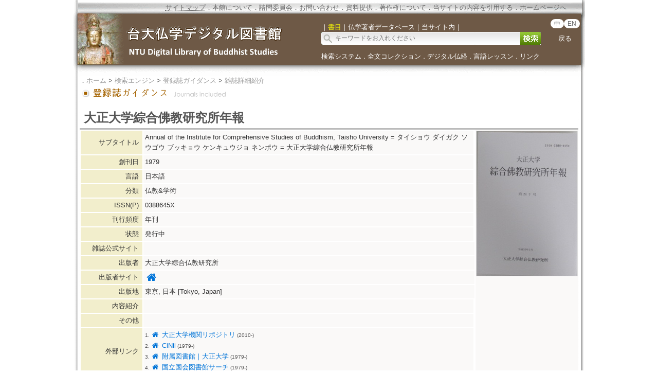

--- FILE ---
content_type: text/html;charset=utf-8
request_url: https://buddhism.lib.ntu.edu.tw/DLMBS/jp/journal/journaldetail.jsp?seq=1805&comefrom=authorinfo
body_size: 12149
content:





<html>
<head>
	<!-- Global site tag (gtag.js) - Google Analytics -->
	<script async src="https://www.googletagmanager.com/gtag/js?id=G-W1HN00TY2L"></script>
	<script src="https://buddhism.lib.ntu.edu.tw/common/gtag.js" type="text/javascript"></script>
	<base href="https://buddhism.lib.ntu.edu.tw/DLMBS/" >
	<meta http-equiv="Content-Type" content="text/html; charset=utf-8">
	<title>台大仏学デジタル図書館 ::: 雑誌詳細紹介</title>
	<link rel="SHORTCUT ICON" href="images/weblogo.ico">
	<link type="text/css" rel="stylesheet" href="lightbox.css">
	<link rel=stylesheet type="text/css" href="style.css"> 
	<link rel=stylesheet type="text/css" href="style_v1.css">
	<script src="jquery-1.11.0.js" type="text/javascript"></script>
	<script src="jquery.cookie.js"></script>
	<script src="jquery-ui.js"></script>
	<script src="javascript.js" type="text/javascript"></script>
	<link rel="stylesheet" href="jquery-ui.css" />
	<link rel=stylesheet type="text/css" href="style_v1.css">
	<link rel=stylesheet type="text/css" href="dropdown-menu.css">
	<script type="text/javascript" src="dropdown-menu.js"></script>
    <link rel="stylesheet" href="./module/bower_components/font-awesome/css/font-awesome.min.css"><!-- Font Awesome -->    
    <script src="common/dexie.js"></script>
    <style>
.badge {
  display: inline-block;
  min-width: 10px;
  padding: 3px 7px;
  font-size: 12px;
  font-weight: bold;
  line-height: 1;
  color: #fff;
  text-align: center;
  white-space: nowrap;
  vertical-align: baseline;
  background-color: #777;
  border-radius: 10px;
}
.badge-primary {
  display: inline-block;
  min-width: 10px;
  padding: 3px 7px;
  font-size: 12px;
  font-weight: bold;
  line-height: 1;
  color: #fff;
  text-align: center;
  white-space: nowrap;
  vertical-align: baseline;
  background-color: #3072AC;
  border-radius: 10px;
  float: right;
  margin-right: 6px;
}
.badge:empty {
  display: none;
}
.btn .badge {
  position: relative;
  top: -1px;
}
.btn-xs .badge {
  top: 0;
  padding: 1px 5px;
}
a.badge:hover,
a.badge:focus {
  color: #fff;
  text-decoration: none;
  cursor: pointer;
}

.btn {
  display: inline-block;
  padding: 6px 12px;
  margin-bottom: 0;
  font-size: 14px;
  font-weight: normal;
  line-height: 1.42857143;
  text-align: center;
  white-space: nowrap;
  vertical-align: middle;
  -ms-touch-action: manipulation;
      touch-action: manipulation;
  cursor: pointer;
  -webkit-user-select: none;
     -moz-user-select: none;
      -ms-user-select: none;
          user-select: none;
  background-image: none;
  border: 1px solid transparent;
  border-radius: 4px;
}
.btn:focus,
.btn:active:focus,
.btn.active:focus,
.btn.focus,
.btn:active.focus,
.btn.active.focus {
  outline: thin dotted;
  outline: 5px auto -webkit-focus-ring-color;
  outline-offset: -2px;
}
.btn:hover,
.btn:focus,
.btn.focus {
  color: #333;
  text-decoration: none;
}
.btn:active,
.btn.active {
  background-image: none;
  outline: 0;
  -webkit-box-shadow: inset 0 3px 5px rgba(0, 0, 0, .125);
          box-shadow: inset 0 3px 5px rgba(0, 0, 0, .125);
}
.btn.disabled,
.btn[disabled],
fieldset[disabled] .btn {
  pointer-events: none;
  cursor: not-allowed;
  filter: alpha(opacity=65);
  -webkit-box-shadow: none;
          box-shadow: none;
  opacity: .65;
}
.btn-default {
  color: #333;
  background-color: #fff;
  border-color: #ccc;
}
.btn-default:hover,
.btn-default:focus,
.btn-default.focus,
.btn-default:active,
.btn-default.active,
.open > .dropdown-toggle.btn-default {
  color: #333;
  background-color: #e6e6e6;
  border-color: #adadad;
}
.btn-default:active,
.btn-default.active,
.open > .dropdown-toggle.btn-default {
  background-image: none;
}
.btn-default.disabled,
.btn-default[disabled],
fieldset[disabled] .btn-default,
.btn-default.disabled:hover,
.btn-default[disabled]:hover,
fieldset[disabled] .btn-default:hover,
.btn-default.disabled:focus,
.btn-default[disabled]:focus,
fieldset[disabled] .btn-default:focus,
.btn-default.disabled.focus,
.btn-default[disabled].focus,
fieldset[disabled] .btn-default.focus,
.btn-default.disabled:active,
.btn-default[disabled]:active,
fieldset[disabled] .btn-default:active,
.btn-default.disabled.active,
.btn-default[disabled].active,
fieldset[disabled] .btn-default.active {
  background-color: #fff;
  border-color: #ccc;
}


.btn-default .badge {
  color: #fff;
  background-color: #333;
}
.btn-primary {
  color: #fff;
  background-color: #337ab7;
  border-color: #2e6da4;
}
.btn-primary:hover,
.btn-primary:focus,
.btn-primary.focus,
.btn-primary:active,
.btn-primary.active,
.open > .dropdown-toggle.btn-primary {
  color: #fff;
  background-color: #286090;
  border-color: #204d74;
}
.btn-primary:active,
.btn-primary.active,
.open > .dropdown-toggle.btn-primary {
  background-image: none;
}
.btn-primary.disabled,
.btn-primary[disabled],
fieldset[disabled] .btn-primary,
.btn-primary.disabled:hover,
.btn-primary[disabled]:hover,
fieldset[disabled] .btn-primary:hover,
.btn-primary.disabled:focus,
.btn-primary[disabled]:focus,
fieldset[disabled] .btn-primary:focus,
.btn-primary.disabled.focus,
.btn-primary[disabled].focus,
fieldset[disabled] .btn-primary.focus,
.btn-primary.disabled:active,
.btn-primary[disabled]:active,
fieldset[disabled] .btn-primary:active,
.btn-primary.disabled.active,
.btn-primary[disabled].active,
fieldset[disabled] .btn-primary.active {
  background-color: #337ab7;
  border-color: #2e6da4;
}
.btn-primary .badge {
  color: #337ab7;
  background-color: #fff;
}
.btn-success {
  color: #fff;
  background-color: #5cb85c;
  border-color: #4cae4c;
}
.btn-success:hover,
.btn-success:focus,
.btn-success.focus,
.btn-success:active,
.btn-success.active,
.open > .dropdown-toggle.btn-success {
  color: #fff;
  background-color: #449d44;
  border-color: #398439;
}
.btn-success:active,
.btn-success.active,
.open > .dropdown-toggle.btn-success {
  background-image: none;
}
.btn-success.disabled,
.btn-success[disabled],
fieldset[disabled] .btn-success,
.btn-success.disabled:hover,
.btn-success[disabled]:hover,
fieldset[disabled] .btn-success:hover,
.btn-success.disabled:focus,
.btn-success[disabled]:focus,
fieldset[disabled] .btn-success:focus,
.btn-success.disabled.focus,
.btn-success[disabled].focus,
fieldset[disabled] .btn-success.focus,
.btn-success.disabled:active,
.btn-success[disabled]:active,
fieldset[disabled] .btn-success:active,
.btn-success.disabled.active,
.btn-success[disabled].active,
fieldset[disabled] .btn-success.active {
  background-color: #5cb85c;
  border-color: #4cae4c;
}
.btn-success .badge {
  color: #5cb85c;
  background-color: #fff;
}
.btn-info {
  color: #fff;
  background-color: #5bc0de;
  border-color: #46b8da;
}
.btn-info:hover,
.btn-info:focus,
.btn-info.focus,
.btn-info:active,
.btn-info.active,
.open > .dropdown-toggle.btn-info {
  color: #fff;
  background-color: #31b0d5;
  border-color: #269abc;
}
.btn-info:active,
.btn-info.active,
.open > .dropdown-toggle.btn-info {
  background-image: none;
}
.btn-info.disabled,
.btn-info[disabled],
fieldset[disabled] .btn-info,
.btn-info.disabled:hover,
.btn-info[disabled]:hover,
fieldset[disabled] .btn-info:hover,
.btn-info.disabled:focus,
.btn-info[disabled]:focus,
fieldset[disabled] .btn-info:focus,
.btn-info.disabled.focus,
.btn-info[disabled].focus,
fieldset[disabled] .btn-info.focus,
.btn-info.disabled:active,
.btn-info[disabled]:active,
fieldset[disabled] .btn-info:active,
.btn-info.disabled.active,
.btn-info[disabled].active,
fieldset[disabled] .btn-info.active {
  background-color: #5bc0de;
  border-color: #46b8da;
}
.btn-info .badge {
  color: #5bc0de;
  background-color: #fff;
}
.btn-warning {
  color: #fff;
  background-color: #f0ad4e;
  border-color: #eea236;
}
.btn-warning:hover,
.btn-warning:focus,
.btn-warning.focus,
.btn-warning:active,
.btn-warning.active,
.open > .dropdown-toggle.btn-warning {
  color: #fff;
  background-color: #ec971f;
  border-color: #d58512;
}
.btn-warning:active,
.btn-warning.active,
.open > .dropdown-toggle.btn-warning {
  background-image: none;
}
.btn-warning.disabled,
.btn-warning[disabled],
fieldset[disabled] .btn-warning,
.btn-warning.disabled:hover,
.btn-warning[disabled]:hover,
fieldset[disabled] .btn-warning:hover,
.btn-warning.disabled:focus,
.btn-warning[disabled]:focus,
fieldset[disabled] .btn-warning:focus,
.btn-warning.disabled.focus,
.btn-warning[disabled].focus,
fieldset[disabled] .btn-warning.focus,
.btn-warning.disabled:active,
.btn-warning[disabled]:active,
fieldset[disabled] .btn-warning:active,
.btn-warning.disabled.active,
.btn-warning[disabled].active,
fieldset[disabled] .btn-warning.active {
  background-color: #f0ad4e;
  border-color: #eea236;
}
.btn-warning .badge {
  color: #f0ad4e;
  background-color: #fff;
}
.btn-danger {
  color: #fff;
  background-color: #d9534f;
  border-color: #d43f3a;
}
.btn-danger:hover,
.btn-danger:focus,
.btn-danger.focus,
.btn-danger:active,
.btn-danger.active,
.open > .dropdown-toggle.btn-danger {
  color: #fff;
  background-color: #c9302c;
  border-color: #ac2925;
}
.btn-danger:active,
.btn-danger.active,
.open > .dropdown-toggle.btn-danger {
  background-image: none;
}
.btn-danger.disabled,
.btn-danger[disabled],
fieldset[disabled] .btn-danger,
.btn-danger.disabled:hover,
.btn-danger[disabled]:hover,
fieldset[disabled] .btn-danger:hover,
.btn-danger.disabled:focus,
.btn-danger[disabled]:focus,
fieldset[disabled] .btn-danger:focus,
.btn-danger.disabled.focus,
.btn-danger[disabled].focus,
fieldset[disabled] .btn-danger.focus,
.btn-danger.disabled:active,
.btn-danger[disabled]:active,
fieldset[disabled] .btn-danger:active,
.btn-danger.disabled.active,
.btn-danger[disabled].active,
fieldset[disabled] .btn-danger.active {
  background-color: #d9534f;
  border-color: #d43f3a;
}
.btn-danger .badge {
  color: #d9534f;
  background-color: #fff;
}
.btn-link {
  font-weight: normal;
  color: #337ab7;
  border-radius: 0;
}
.btn-link,
.btn-link:active,
.btn-link.active,
.btn-link[disabled],
fieldset[disabled] .btn-link {
  background-color: transparent;
  -webkit-box-shadow: none;
          box-shadow: none;
}
.btn-link,
.btn-link:hover,
.btn-link:focus,
.btn-link:active {
  border-color: transparent;
}
.btn-link:hover,
.btn-link:focus {
  color: #23527c;
  text-decoration: underline;
  background-color: transparent;
}
.btn-link[disabled]:hover,
fieldset[disabled] .btn-link:hover,
.btn-link[disabled]:focus,
fieldset[disabled] .btn-link:focus {
  color: #777;
  text-decoration: none;
}

.archivetable { background-color:#FFFFFF;width:99%;margin-left:-18px;}

.archivetable tr td{line-height:18px; padding-top:4px; padding-bottom:4px;}
.archivetable tr td:hover{ cursor:pointer;}
/*

.archivetable tr th{border-bottom:thin solid #CDCDCD}
.archivetable tr td{line-height:20px;border-bottom:thin solid #CDCDCD}
*/
.dataTables_info{font-size:12px;padding-left:8px;}
.pagination li {border-color:#FFFFFF;}


    .loginboxheader{
    background-color: #AA2211;
    padding: 2;
    text-align:center;
    margin:1;
    width:100%;
    height:40px;
    line-height:40px;
    -webkit-border-radius:5px;
    -moz-border-radius:5px;
    }
    .loginbox{
    display: none;
    position: fixed;
    top: 20%;
    left: 35%;
    width: 400px;
    height: 160px;
    padding: 0;
    margin:0;
    border: 1px solid #DEDEDE;
    background-color: white;
    z-index:11;
    line-height:24px;
    -webkit-border-radius:5px;
    -moz-border-radius:5px;
    border-radius:10px;

}

    </style>
    <link rel="stylesheet" href="./module/bower_components/bootstrap/dist/css/bootstrap.min.css"><!-- Bootstrap 3.3.7 -->
    <link rel="stylesheet" href="./module/bower_components/font-awesome/css/font-awesome.min.css"><!-- Font Awesome -->    
    <link rel="stylesheet" href="./module/bower_components/Ionicons/css/ionicons.min.css"><!-- Ionicons -->
    <link rel="stylesheet" href="./module/dist/css/AdminLTE.min.css"><!-- Theme style -->
    <link rel="stylesheet" href="./module/dist/css/skins/_all-skins.min.css">

    <!-- <link rel="stylesheet" type="text/css" href="./common/bootstrap.min.css" /> -->
    
        <link rel="stylesheet" href="common/tree_style.css">
<!--DataTable-->
<link rel="stylesheet" href="/DLMBS/module/bower_components/datatables.net-bs/css/dataTables.bootstrap.min.css">
<script src="/DLMBS/module/bower_components/datatables.net/js/jquery.dataTables.min.js"></script>
<script src="/DLMBS/module/bower_components/datatables.net-bs/js/dataTables.bootstrap.min.js"></script>

    <!-- AdminLTE App -->
<script src="./module/dist/js/adminlte.min.js"></script>
<!-- iCheck -->
<!-- <script src="./module/plugins/iCheck/icheck.min.js"></script> -->
</head>
<style>
.guide-box{display:inline-block;margin:5px 0px 5px 0px;width:auto;background-color:#EFEFEF;padding:6px 3px 6px 3px;-webkit-border-radius:5px;-moz-border-radius:5px;border-radius:5px;border:1px solid #DEDEDE;color:#000000;cursor: default;}
.page-box{display:none;margin:5px 0px 5px 0px;background-color:#EFEFEF;padding:6px 1px 6px 5px;-webkit-border-radius:5px;-moz-border-radius:5px;border-radius:5px;border:1px solid #DEDEDE;color:#000000;cursor: default;}


.input {
	color:#000000;font-size:16px;height:28px;font-family: arial, ,新細明體 , sans-serif, Microsoft JhengHei;
	/*color:#000000;font-size: 16px;height:24px;font-family: arial, ,新細明體 , sans-serif, Microsoft JhengHei;*/
}

  
</style>
<script>
$(function(){

    $('.tree li:has(ul)').addClass('parent_li').find(' > span').attr('title', 'Collapse this branch');
    $('.tree li.parent_li > span').on('click', function (e) {
        var children = $(this).parent('li.parent_li').find(' > ul > li');
        if (children.is(":visible")) {
            children.hide('fast');
            $(this).attr('title', 'Expand this branch').find(' > i').addClass('icon-plus-sign').removeClass('icon-minus-sign');
        } else {
            children.show('fast');
            $(this).attr('title', 'Collapse this branch').find(' > i').addClass('icon-minus-sign').removeClass('icon-plus-sign');
        }
        e.stopPropagation();
    });
});
</script>

<body>

<table align="center" class="MainPanel">
    <tr>
    <td valign="top" colspan="3" class="MainPanelHeaderJP">
<!DOCTYPE html PUBLIC "-//W3C//DTD HTML 4.01 Transitional//EN" "http://www.w3.org/TR/html4/loose.dtd">
<html>
<head>
<base href="https://buddhism.lib.ntu.edu.tw/DLMBS/" >
<meta http-equiv="Content-Type" content="text/html; charset=UTF-8">
</head>
<body>
<div align='center'><input type='hidden' name='choose' id='choose' value='SearchForm1'>
	<table border='0' width='995' cellspacing='0' cellpadding='4' height='148'>
		<tr>
			<td height='25' colspan='3'>
			<div align='right' style="font-size:10pt;margin-right:4px;margin-top:3px;" >
			<font size='2' color='#FFFFFF'><acronym title='Copyright'><a class='topheader' href='jp/aboutus/sitemap.jsp'>サイトマップ</a></acronym></font><font color='#676767'>．<a class='topheader' href='jp/aboutus/aboutus.jsp'>本館について</a>．<a class='topheader' href='jp/aboutus/consultants.jsp'>諮問委員会</a>．<a class='topheader' href='jp/aboutus/contactus.jsp'>お問い合わせ</a>．<a class='topheader' href='jp/aboutus/search_reg.jsp'>資料提供</a>．<a class='topheader' href='jp/aboutus/copyright.jsp'>著作権について</a>．<a class='topheader' href='jp/aboutus/cite.jsp'>当サイトの内容を引用する</a>．<!--<a class='topheader' href="jp/aboutus/donate.jsp"><font size='2' color='#AA2211'><b>ご支援について</b></font></a>．--><a class='topheader' href='./jp/index.jsp'>ホームページへ</a>&nbsp;&nbsp;&nbsp;&nbsp;&nbsp;&nbsp;&nbsp;&nbsp;</font>
			</div>
			</td>
		</tr>
		<tr>
			<td width='470' rowspan='2'><a href='https://buddhism.lib.ntu.edu.tw/jp/index.jsp'><img src='https://buddhism.lib.ntu.edu.tw/images/headlogolink.gif' border=0></a></td>
			<td valign='top' height='45'>
			<div style="margin-left:12px;margin-top:17px;">
			<font style='font-size:10pt' color='#FFFFFF'>｜<span id='S1' style='color:yellow'>書目</span>｜<span id='S2'>仏学著者データベース</span>｜<!-- <span id='S3'>中国仏教美術論文検索</span>｜ --><span id='S4'>当サイト内</span>｜</font><br>
			<div id='searchpanel'>
				<form name='SearchForm1' id='SearchForm1' method='get' action='jp/search/default.jsp' style='margin-top:0px;margin-bottom:0px;'>
                <table border='0' cellspacing='0' cellpadding='0'>
                    <tr><td width='360' height='25' background='https://buddhism.lib.ntu.edu.tw/images/search-input.gif' align='left'><input name='q' type='text' size='50' style='border: 0px none;background-color: transparent;font-size: 12; margin-left:25' onkeydown='if(window.event.keyCode==13) $("#SearchForm1").submit()' placeholder='キーワードをお入れください'></td>
                        <td><button type='submit' onclick='$('#SearchForm1').submit()' onmouseover="this.style.cursor='pointer';" onmouseout="this.style.cursor='auto';" style="border:0px solid #000000;width:40px;height:25px;background-image:url('https://buddhism.lib.ntu.edu.tw/jp/images/search-submit.gif');">&nbsp;</button></td>
                    </tr>
                </table>
				</form>
			</div>
			</div>
			</td>
			<td width='69' valign='top' align=center>
				<div style='margin-top: 10px;margin-right:8px;'><b><font size='2' color='#FFFFFF' face='Arial'>
				    <span class="badge-version"><a href='../DLMBS/index.jsp'>中</a></span><span class="badge-version"><a href='../DLMBS/en/index.jsp'>EN</a></span></font></b>
                    <br><br><a class='select' href='javascript:history.go(-1);'>戻る</a></div>
				</div>
			</td>
		</tr>
		<tr>
			<td width='501' valign='top' colspan='2' height='40' style='font-size:9pt'>
			<div style="margin-left:12px;color:#FFFFFF;font-size:9pt;margin-top:10px;">
			<a class='select' href='./jp/search/'>検索システム</a>．<a class='select' href='./jp/fulltext/'>全文コレクション</a>．<a class='select' href='./jp/sutra/'>デジタル仏経</a>．<a class='select' href='./jp/lesson/'>言語レッスン</a>．<a class='select' href='./jp/website/'>リンク</a>
			</div>
			</td>
		</tr>
		<tr>
			<td width='470' height='15'></td>
			<td width='505' height='15' colspan='2'></td>
		</tr>
	</table>
</div>

<script language="javascript">
function setChoose(span){
	$("#S1").css("color","#FFFFFF");
	$("#S2").css("color","#FFFFFF");
	$("#S3").css("color","#FFFFFF");
	$("#S4").css("color","#FFFFFF");
	$("#"+span).css("color","yellow");
}

$(function(){   
    $("#S1").click(function(){
        $("#choose").val("SearchForm1");
        setChoose("S1");
        $("#searchpanel").html("<form name='SearchForm1' id='SearchForm1' method='get' style=\"margin-top:0px;margin-bottom:0px;\" action='jp/search/default.jsp'><table border='0' cellspacing='0' cellpadding='0'><tr><td width='360' height='25' background='https://buddhism.lib.ntu.edu.tw/images/search-input.gif' align='left'><input name='q' type='text' size='50' style='border: 0px none;background-color: transparent;font-size: 12; margin-left:25' onkeydown='if(window.event.keyCode==13) $(\"#SearchForm1\").submit()' placeholder=\"キーワードをお入れください\"></td><td><button type='submit' onclick=\"$('#SearchForm1').submit()\" onmouseover=\"this.style.cursor='pointer';\" onmouseout=\"this.style.cursor='auto';\" style=\"border:0px solid #000000;width:40px;height:25px;background-image:url('https://buddhism.lib.ntu.edu.tw/jp/images/search-submit.gif');\">&nbsp;</button></td></tr></table></form>");
    });
    $("#S1").mouseover(function() {
        this.style.color="yellow";
        this.style.cursor="pointer";
    });
    $("#S1").mouseout(function() {
        if($("#choose").val()!="SearchForm1") this.style.color="#FFFFFF";
    });
    
    $("#S2").click(function(){
        $("#choose").val("SearchForm2");
        setChoose("S2");
        $("#searchpanel").html("<form name='SearchForm2' id='SearchForm2' method='POST' style=\"margin-top:0px;margin-bottom:0px;\" action='https://buddhism.lib.ntu.edu.tw/jp/author/authorlist.jsp'><table border='0' cellspacing='0' cellpadding='0'><input type='hidden' name='cboAuthorQryRule' value='part'><tr><td width='360' height='25' background='https://buddhism.lib.ntu.edu.tw/images/search-input.gif' align='left'><input name='txtAuthorQryString' id='txtAuthorQryString' type='text' size='50' style='border: 0px none;background-color: transparent;font-size: 12; margin-left:25' onkeydown='if(window.event.keyCode==13) $(\"#SearchForm2\").submit()' placeholder=\"キーワードをお入れください\"></td><td><button type='submit' onclick=\"$('#SearchForm2').submit()\" onmouseover=\"this.style.cursor='pointer';\" onmouseout=\"this.style.cursor='auto';\" style=\"border:0px solid #000000;width:40px;height:25px;background-image:url('https://buddhism.lib.ntu.edu.tw/jp/images/search-submit.gif');\">&nbsp;</button></td></tr></table></form>");
    });
    $("#S2").mouseover(function() {
        this.style.color="yellow";
        this.style.cursor="pointer";
    });
    $("#S2").mouseout(function() {
        if($("#choose").val()!="SearchForm2") this.style.color="#FFFFFF";
    });
    
    $("#S3").click(function(){
        $("#choose").val("SearchForm3");
        setChoose("S3");
        $("#searchpanel").html("<form name='SearchForm3' id='SearchForm3' method='POST' style=\"margin-top:0px;margin-bottom:0px;\" action='http://140.112.115.46/paper/user/general_01.asp'><table border='0' cellspacing='0' cellpadding='0'><input type='hidden' name='step' value='1'><input type='hidden' name='search_type' value='不限欄位'><tr><td width='360' height='25' background='https://buddhism.lib.ntu.edu.tw/images/search-input.gif' align='left'><input name='search_text' id='search_text' type='text' size='50' style='border: 0px none;background-color: transparent;font-size: 12; margin-left:25' onkeydown='if(window.event.keyCode==13) $(\"#SearchForm3\").submit()' placeholder=\"キーワードをお入れください\"></td><td><button type='submit' onclick=\"$('#SearchForm3').submit()\" onmouseover=\"this.style.cursor='pointer';\" onmouseout=\"this.style.cursor='auto';\" style=\"border:0px solid #000000;width:40px;height:25px;background-image:url('https://buddhism.lib.ntu.edu.tw/jp/images/search-submit.gif');\">&nbsp;</button></td></tr></table></form>");
    });
    $("#S3").mouseover(function() {
        this.style.color="yellow";
        this.style.cursor="pointer";
    });
    $("#S3").mouseout(function() {
        if($("#choose").val()!="SearchForm3") this.style.color="#FFFFFF";
    });
    
    $("#S4").click(function(){
        $("#choose").val("SearchForm4");
        setChoose("S4");
        $("#searchpanel").html("<form name='SearchForm4' id='SearchForm4' method='get' style=\"margin-top:0px;margin-bottom:0px;\" action='https://www.google.com/search'><table border='0' cellspacing='0' cellpadding='0'><input type=hidden name=sitesearch value='http://buddhism.lib.ntu.edu.tw'><tr><td width='360' height='25' background='https://buddhism.lib.ntu.edu.tw/images/search-input.gif' align='left'><input name='as_q' id='as_q' type='text' size='50' style='border: 0px none;background-color: transparent;font-size: 12; margin-left:25' onkeydown='if(window.event.keyCode==13) $(\"#SearchForm4\").submit()' placeholder=\"キーワードをお入れください\"></td><td><button type='submit' onclick=\"$('#SearchForm4').submit()\" onmouseover=\"this.style.cursor='pointer';\" onmouseout=\"this.style.cursor='auto';\" style=\"border:0px solid #000000;width:40px;height:25px;background-image:url('https://buddhism.lib.ntu.edu.tw/images/search-submit.gif');\">&nbsp;</button></td></tr></table></form>");
    });
    $("#S4").mouseover(function() {
        this.style.color="yellow";
        this.style.cursor="pointer";
    });
    $("#S4").mouseout(function() {
        if($("#choose").val()!="SearchForm4") this.style.color="#FFFFFF";
    });
})
</script>
</body>
</html></td>
    </tr>
    <tr>
        <td class="MainPanelLeft"></td>
        <td class="MainPanelCenter" height="800">
        <!------------------------------ 主要網頁內容 Start ------------------------------>
        <!------------------------------ 1.指南 Start ------------------------------>
		<div class="guide">．<a href="jp/./index.jsp" class="guide">ホーム</a> > <a class="guide" href="jp/search">検索エンジン</a> > <a class="guide" href="jp/journal/index.jsp">登録誌ガイダンス</a> > <a class="guide" href="jp/journal/journaldetail.jsp?seq=1805&comefrom=authorinfo">雑誌詳細紹介</a></div>
        <!------------------------------ 1.指南  End  ------------------------------>
        <!------------------------------ 2.單元功能選單 Start ------------------------------>
        <table border="0" width="100%">
            <tr>
                <td><a href="jp/journal/index.jsp"><img src="jp/images/title/Title_Journal.gif" border="0" style="width:320px;"></a></td>
                <td width="50%" valign="bottom">
                <div class="pagetitle">&nbsp;</div></td>
                <td width="130" valign="bottom" align="right">

                </td>
            </tr>
        </table><br>
        <!------------------------------ 2.單元功能選單  End  ------------------------------>
        <!------------------------------ 3.單元內容 Start ------------------------------>


<div  id="journalPanel" style="display:none">   
<table width="100%" border="0" cellspacing="0" cellpadding="0"> 
                <thead>
                    <tr><td  valign="middle">
                            <div style="margin-left:8px;line-height:40px;"><font size="5"><b  id="title1"></b></font>
                                <div style="position:relative;float:right;top:15px;right:5px;cursor:pointer;display:none" id="showJournalDetail">
                                    <i class="fa fa-fw fa-minus-circle"></i>
                                </div>
                            </div>
                    </td></tr>
                    <tr>
                        <td style="background-color:#BBBBBB;height:3px;"></td></tr>
                </thead>
</table>  
<div  id="journaldetail" style="display:none">     
<table border="0"  style="border-spacing:0px;">
    <tr>
        <td width="770px" valign="top">
            <!-------------------------------------------- 期刊內容 start -------------------------------------------->
            
		<table width="100%" border="0" style="border-spacing:2px;border-collapse:separate;">
		                <tbody>
		                <tr id="TR_title2">
		                  <td  style="width:120px;min-width:120px;padding:3px;line-height:20px;" bgcolor="#F2EECC" align="right"><font size="2">サブタイトル<!-- 並列題名 -->&nbsp;</font></td>
		                  <td  bgcolor="#FAF9F8" style="padding:3px;line-height:20px;" id="title2"></td>
		                </tr>
		                <tr id="TR_journalbirth">
		                  <td  style="padding:3px;line-height:20px;" bgcolor="#F2EECC" align="right"><font size="2">創刊日<!-- 創刊日期 -->&nbsp;</font></td>
		                  <td  bgcolor="#FAF9F8" style="padding:3px;line-height:20px;"><font size="2" id="journalbirth"></font></td>
		                </tr>
		                <tr id="TR_lang1">
		                  <td style="padding:3px;line-height:20px;" bgcolor="#F2EECC" align="right"><font size="2">言語<!-- 語言 -->&nbsp;</font></td>
		                  <td bgcolor="#FAF9F8" style="padding:3px;line-height:20px;"><font size="2" id="lang1"></font></td>
		                </tr>
		                <tr id="TR_category">
		                  <td style="padding:3px;line-height:20px;" bgcolor="#F2EECC" align="right"><font size="2">分類&nbsp;</font></td>
		                  <td bgcolor="#FAF9F8" style="padding:3px;line-height:20px;"><font size="2" id="category"></font></td>
		                </tr>
		                <tr id="TR_citationindex">
		                  <td style="padding:3px;line-height:20px;" bgcolor="#F2EECC" align="right"><font size="2">指標&nbsp;</font></td>
		                  <td bgcolor="#FAF9F8" style="padding:3px;line-height:20px;"><font size="2" id="citationindex"></font></td>
		                </tr>
		                <tr id="TR_issn_p">
		                  <td style="padding:3px;line-height:20px;" bgcolor="#F2EECC" align="right"><font size="2">ISSN(P)&nbsp;</font></td>
		                  <td  style="padding:3px;line-height:20px;" bgcolor="#FAF9F8"><font size="2" id="issn_p"></font></td>
		                </tr>
		                <tr id="TR_issn_e">
		                  <td style="padding:3px;line-height:20px;" bgcolor="#F2EECC" align="right"><font size="2">ISSN(E)&nbsp;</font></td>
		                  <td  style="padding:3px;line-height:20px;" bgcolor="#FAF9F8"><font size="2" id="issn_e"></font></td>
		                </tr>
		                <tr id="TR_frequence">
		                  <td style="padding:3px;line-height:20px;" bgcolor="#F2EECC" align="right"><font size="2">刊行頻度<!-- 出版頻率 -->&nbsp;</font></td>
		                  <td  style="padding:3px;line-height:20px;" bgcolor="#FAF9F8"><font size="2" id="frequence"></font></td>
		                </tr>
		                <tr id="TR_ceasepublish">
		                   <td style="padding:3px;line-height:20px;" bgcolor="#F2EECC" align="right"><font size="2">状態<!-- 狀態 -->&nbsp;</font></td>
		                  <td  style="padding:3px;line-height:20px;" bgcolor="#FAF9F8"><font size="2" id="ceasepublish"></font></td>
		                </tr>
		                <tr id="TR_journalurl">
		                  <td style="padding:3px;line-height:20px;" bgcolor="#F2EECC" align="right"><font size="2">雑誌公式サイト<!-- 期刊官網 -->&nbsp;</font></td>
		                  <td style="padding:3px;line-height:20px;" bgcolor="#FAF9F8" colspan="3" id="journalurl" ></td>
		                </tr>
		                <tr id="TR_publisher">
		                  <td style="padding:3px;line-height:20px;" bgcolor="#F2EECC" align="right"><font size="2">出版者<!-- 出版者 -->&nbsp;</font></td>
		                  <td style="padding:3px;line-height:20px;" bgcolor="#FAF9F8" colspan="3"><font size="2"  id="publisher"></font></td>
		                </tr>
                        <tr id="TR_publisherurl">
                          <td style="padding:3px;line-height:20px;" bgcolor="#F2EECC" align="right"><font size="2">出版者サイト<!-- 出版者網址 -->&nbsp;</font></td>
                          <td style="padding:3px;line-height:20px;" bgcolor="#FAF9F8" colspan="3"><font size="2"  id="publisherurl"></font></td>
                        </tr>
		                <tr id="TR_publisherNewCitys">
		                  <td style="padding:3px;line-height:20px;" bgcolor="#F2EECC" align="right"><font size="2">出版地<!-- 出版地 -->&nbsp;</font></td>
		                  <td style="padding:3px;line-height:20px;" bgcolor="#FAF9F8" colspan="3"><font size="2" id="publisherNewCitys"></font></td>
		                </tr>
		                <tr id="TR_doi">
		                  <td style="padding:3px;line-height:20px;" bgcolor="#F2EECC" align="right"><font size="2">DOI&nbsp;</font></td>
		                  <td style="padding:3px;line-height:20px;" bgcolor="#FAF9F8"><font size="2" id="doi"></font></td>
		                </tr>
		                <tr id="TR_journalintro">
		                  <td style="padding:3px;line-height:20px;" bgcolor="#F2EECC" align="right"><font size="2">内容紹介<!-- 內容簡介 -->&nbsp;</font></td>
		                  <td style="padding:3px;line-height:20px;" bgcolor="#FAF9F8"><font size="2" id="journalintro"></font></td>
		                </tr>
		                <tr id="TR_remark">
		                  <td style="padding:3px;line-height:20px;" bgcolor="#F2EECC" align="right"><font size="2">その他<!-- 附註 -->&nbsp;</font></td>
		                  <td style="padding:3px;line-height:20px;" bgcolor="#FAF9F8"><font size="2" id="remark"></font></td>
		                </tr>

		                <tr id="TR_changeinfo">
		                  <td style="padding:3px;line-height:20px;" bgcolor="#F2EECC" align="right"><font size="2">雑誌名変更<!-- 刊名變更 -->&nbsp;</font></td>
		                  <td style="padding:3px;line-height:20px;" bgcolor="#FAF9F8" id="changeinfo"></td>
		                </tr>
		                <tr id="TR_collectsource">
		                  <td style="padding:3px;line-height:20px;" bgcolor="#F2EECC" align="right"><font size="2">外部リンク<!-- 網路資源連結 -->&nbsp;</font></td>
		                  <td style="padding:3px;" bgcolor="#FAF9F8" id="collectsource"></td>
		                </tr>

		                <tr>
		                  <td style="padding:3px;line-height:20px;" bgcolor="#F2EECC" align="right"><font size="2">登録状況<!-- 收錄狀況 -->&nbsp;</font></td>
		                  <td style="padding:3px;line-height:20px;" bgcolor="#FAF9F8" align="left"><span id="archivesfromto"></span>
		                        <font size="2"><!-- 總共收錄 -->計 <span id="archives">0</span> 巻号登録<!-- 期 -->
		                  </td>
		                </tr>
		                <tr style="display:none">
		                  <td style="padding:3px;line-height:20px;" bgcolor="#F2EECC" align="right"><font size="2">登録日時<!-- 建檔日期 -->&nbsp;</font></td>
		                  <td style="padding:3px;" bgcolor="#FAF9F8" id="create_date"></td>
		                </tr>
		                <tr id="TR_modify_date">
		                  <td style="padding:3px;line-height:20px;" bgcolor="#F2EECC" align="right"><font size="2">更新日時<!-- 更新日期 -->&nbsp;</font></td>
		                  <td style="padding:3px;" bgcolor="#FAF9F8" id="modify_date"></td>
		                </tr>
		            </tbody>
		</table>
            
            <!-------------------------------------------- 期刊內容 end -------------------------------------------->
        </td>
        <td width="200px" align="center" valign="top"  bgcolor="#FAF9F8">
            <!-------------------------------------------- 期刊封面 start -------------------------------------------->
            <div id="journalCover"></div>
            <!-------------------------------------------- 期刊封面 end -------------------------------------------->
        </td>
    </tr>
    <tr>
        <td style="padding:3px;" colspan="2">
           <div id="ATree"  class="orgchart" style="margin-left:0px;border:0px;background-color:#FFFFFF"></div>
        </td>
    </tr>
    <tr>
            <td colspan="2" style="background-color:#BBBBBB;height:3px;"></td></tr>
    <tr>
</table>

</div>    



</div><!-- end of journalPanel -->      


<!-- start --------------------------------------------------------------------------------- -->
<div>


</div>
<!-- end --------------------------------------------------------------------------------- -->



<br><br><br>
<div id="loading"><p align="center"><img src="images/loading.gif"></p></div>      
<br><br><br><br><br><br>   
		

		
        <!------------------------------ 3.單元內容 end ------------------------------>
        <!------------------------------ 主要網頁內容  End  ------------------------------>
            <div id="remindInfoAboutBrowser" align="center" style="display:none"><font size="2">Chrome, Firefox, Safari(Mac)での検索をお勧めします。ＩＥではこの検索システムを表示できません。</font></div><br>
        </td>
        <td class="MainPanelRight"></td>
    </tr>
    <tr>
        <td colspan="3" class="MainPanelFooter"><script src="footer_jp.js" type="text/javascript"></script></td>
    </tr>
</table>

<script>
var counts=0;

    $(function(){
        $("#showJournalDetail").click(function(){
        	if($("#journaldetail").css("display")=="none"){
        		$("#showJournalDetail").html("<i class=\"fa fa-fw fa-minus-circle\"></i>"); 
        		$("#journaldetail").css("display","block");
        	}else{
        		$("#showJournalDetail").html("<i class=\"fa fa-fw  fa-plus-circle\"></i>");
        		$("#journaldetail").css("display","none");
        	}
         });
    } );

    function getSingleJournalData(){
        var url="jsondata?action=getSingleJournalData&seq=1805&lan=jp";
        $.getJSON(url,function(data){
            if(data.source!=undefined){
                if(data.source.length>0 ){
                	counts=1;
                    for(i=0;i<data.source.length;i++){
                    	$("#title1").html(data.source[i].title1);
                    	
                    	 $("#title2").html(data.source[i].titleothers);
                    	 $("#journalbirth").html(data.source[i].journalbirth);
                    	/*
                        if(data.source[i].titleothers!=""){
                            $("#title2").html(data.source[i].titleothers);
                        }else{
                            $("#TR_title2").css("display","none");
                        }
                        
                        if(data.source[i].journalbirth!=""){
                        	$("#journalbirth").html(data.source[i].journalbirth);
                        }else{
                        	$("#TR_journalbirth").css("display","none");
                        }
                        */
                        $("#journalCover").html("<div style=\"width:198px;height:283px;background-color:#FFFFFF;border:1px #DEDEDE solid;margin-top:2px;display:block;\"><br><br><font size=\"2\"><!--無封面-->表紙なし</font></div>");
                        if(data.source[i].coverage!="") $("#journalCover").html("<a target=\"_blank\" style=\"border:0px;\" src=\"http://buddhism.lib.ntu.edu.tw/misbdlm/img/cover/"+data.source[i].coverage+"\"><img src=\"http://buddhism.lib.ntu.edu.tw/misbdlm/img/cover/"+data.source[i].coverage+"\" style=\"width:198px;height:283px;border:1px #DEDEDE solid;margin-top:2px;\"></a>");
                        
                        $("#lang1").html(data.source[i].langname1);
                        $("#category").html(data.source[i].categoryname);
                        $("#citationindex").html(data.source[i].citationindex);
                        $("#issn_p").html(data.source[i].issn_p);
                        $("#issn_e").html(data.source[i].issn_e);
                        $("#frequence").html(data.source[i].frequencyLabel);
                        $("#ceasepublish").html(data.source[i].ceasepublish);
                        $("#dlmbscollectstatus").html(data.source[i].dlmbscollectstatus);
                        if(data.source[i].journalurl!="") $("#journalurl").html("<a href=\""+data.source[i].journalurl+"\" target=\"_blank\" class=\"extendsearch\"><i class=\"fa fa-fw fa-home\" style='font-size:20px;'></i></a>");
                        $("#publisher").html(data.source[i].publisher);
                        if(data.source[i].publisherurl!="") $("#publisherurl").html("<a href=\""+data.source[i].publisherurl+"\" target=\"_blank\" class=\"extendsearch\"><i class=\"fa fa-fw fa-home\" style='font-size:20px;'></i></a>");
                        if(data.source[i].publisherNewCitys!=""){
                            var citys="";
                            if(data.source[i].city_tw!="") citys=data.source[i].city_tw;
                            if(citys!=""&&data.source[i].city_en!="") citys=citys+" ["+data.source[i].city_en+"]";
                            if(citys==""&&data.source[i].city_en!="") citys=data.source[i].city_en;
                            $("#publisherNewCitys").html(citys);
                        }
                        $("#doi").html(data.source[i].doi);
                        $("#journalintro").html(data.source[i].journalintro);
                        $("#remark").html(data.source[i].remark);
                        if(data.source[i].md!="") $("#modify_date").html(data.source[i].md);
                        /*
                        if(data.source[i].lang1!="") {
                        	$("#lang1").html(data.source[i].lang1);
                        }else{
                        	$("#TR_lang1").css("display","none");
                        }
                        if(data.source[i].category!=""){
                        	$("#category").html(data.source[i].category);
                        }else{
                            $("#TR_category").css("display","none");
                        }*/
                        if(data.source[i].citationindex!=""){
                        	$("#citationindex").html(data.source[i].citationindex);
                        }else{
                            $("#TR_citationindex").css("display","none");
                        }/*
                        if(data.source[i].issn_p!=""){
                        	$("#issn_p").html(data.source[i].issn_p);
                        }else{
                        	$("#TR_issn_p").css("display","none");
                        }*/
                        if(data.source[i].issn_e!=""){
                        	$("#issn_e").html(data.source[i].issn_e);
                        }else{
                        	$("#TR_issn_e").css("display","none");
                        }/*
                        if(data.source[i].frequence!=""){
                        	$("#frequence").html(data.source[i].frequence);
                        }else{
                        	$("#TR_frequence").css("display","none");
                        }
                    	if(data.source[i].ceasepublish!=""){
                    		$("#ceasepublish").html(data.source[i].ceasepublish);
                    	}else{
                    		$("#TR_ceasepublish").css("display","none");
                    	}
                    	if(data.source[i].dlmbscollectstatus!=""){
                    		$("#dlmbscollectstatus").html(data.source[i].dlmbscollectstatus);
                    	}else{
                    		$("#TR_dlmbscollectstatus").css("display","none");
                    	}
                    	if(data.source[i].journalurl!=""){
                    		$("#journalurl").html("<a href=\""+data.source[i].journalurl+"\" target=\"_blank\" class=\"extendsearch\"><i class=\"fa fa-fw fa-home\" style='font-size:20px;'></i></a>");
                    	}else{
                    		$("#TR_journalurl").css("display","none");
                    	}
                    	if(data.source[i].publisher!=""){
                    		$("#publisher").html(data.source[i].publisher);
                    	}else{
                    		$("#TR_publisher").css("display","none");
                    	}
                    	if(data.source[i].publisherNewCitys!=""){
                    		var citys="";
                    		if(data.source[i].city_tw!="") citys=data.source[i].city_tw;
                    		if(citys!=""&&data.source[i].city_en!="") citys=citys+" ["+data.source[i].city_en+"]";
                    		if(citys==""&&data.source[i].city_en!="") citys=data.source[i].city_en;
                    		$("#publisherNewCitys").html(citys);
                    	}else{
                    		$("#TR_publisherNewCitys").css("display","none");
                    	}*/
                    	if(data.source[i].doi!=""){
                    		$("#doi").html(data.source[i].doi);
                    	}else{
                    		$("#TR_doi").css("display","none");
                    	}/*
                        if(data.source[i].journalintro!=""){
                        	$("#journalintro").html(data.source[i].journalintro);
                        }else{
                            $("#TR_journalintro").css("display","none");
                        }
                        if(data.source[i].remark!=""){
                        	$("#remark").html(data.source[i].remark);
                        }else{
                            $("#TR_remark").css("display","none");
                        }
                        if(data.source[i].md!=""){
                        	$("#modify_date").html(data.source[i].md);
                        }else{
                            $("#TR_modify_date").css("display","none");
                        }
                        */
                    	$("#create_date").html(data.source[i].cd);
                    	$("#archives").html("<font size=\"2\">"+data.source[i].archives+"</font>");
                    	$("#bibliographys").html("<font size=\"2\">"+data.source[i].bibliographys+"</font>");
                    	$("#fulltexts").html("<font size=\"2\">"+data.source[i].fulltexts+"</font>");
                    	/*
                    	if(data.source[i].changeseq!=""){
                            var changebtween="";
                            changebtween=data.source[i].changeMINPT;
                            if(data.source[i].changeMINPT!="" && data.source[i].changeMAXPT!="" ) changebtween=changebtween+" ~ ";
                            changebtween=changebtween+data.source[i].changeMAXPT;
                            $("#changeinfo").html("<font size=\"2\">《<a href=\"journal/journaldetail.jsp?seq="+data.source[i].changeseq+"\" class=\"extendsearch\">"+data.source[i].changetitle+"</a>》"+changebtween+" </font>");
                    	}else{
                    		$("#TR_changeinfo").css("display","none");
                    	}
                    	*/
                    	if(data.source[i].collectsource.length>0){
                    		for(k=0;k<data.source[i].collectsource.length;k++){
                    			fulltextcollectionyear=data.source[i].collectsource[k].fulltextcollectionyear;
                    			if(fulltextcollectionyear!="") fulltextcollectionyear=" ("+fulltextcollectionyear+")";
                    			if(data.source[i].collectsource[k].dbname.trim()==""){
                                    $("#collectsource").append("<div style='line-height:20px;'>"+(k+1)+". <a href=\""+data.source[i].collectsource[k].dburl+"\" target=\"_blank\" class=\"extendsearch\"><i class=\"fa fa-fw fa-home\"></i></a></div>");
                    			}else{
                                    $("#collectsource").append("<div style='line-height:20px;'>"+(k+1)+". <a href=\""+data.source[i].collectsource[k].dburl+"\" target=\"_blank\" class=\"extendsearch\"><i class=\"fa fa-fw fa-home\"></i> "+data.source[i].collectsource[k].dbname+"</a> "+fulltextcollectionyear+"</div>");                    				
                    			}

                    			
                    		}
                    	}else{
                    		$("#TR_collectsource").css("display","none");
                    	}
                    }
                }else{
                	
                }
                
            }
        }).done(function() {
        	 if(counts==0) location.href = "./journal/index.jsp";
        	 
             $("#journaldetail").css("display","block");
             setTimeout(function(){
                 $("#journalPanel").css("display","block");
                 $("#loading").css("display","none");
                },1000);
        	 
        	 setTimeout(function(){
        		 $("#remindInfoAboutBrowser").css("display","block");
        	 },8000);
        });
       
    }

    function getSingleJournalChangeInfo(){
    	var url="jsondata?action=getSingleJournalChangeInfo&seq=1805&lan=jp";
        $.getJSON(url,function(data){
            if(data.source!=undefined){
                if(data.source.length>0 ){
                	var info="";
                    for(i=0;i<data.source.length;i++){
                        $("#title1").html(data.source[i].title1);
                        //if(info!="") info=info+" <i class=\"fa fa-arrow-right\"></i> ";
                        if(info==""){
                        	info=info+"元刊行物名：";    //原題名
                        }else{
                        	info=info+"新刊行物名："; //新題名
                        }
                        info=info+"<font size=\"2\"><a href=\"journal/journaldetail.jsp?seq="+data.source[i].seq+"\" class=\"extendsearch\">"+data.source[i].title1+"</a></font><br>"
                    }     
                    $("#changeinfo").html(info);

                }else{
                    $("#TR_changeinfo").css("display","none");
                }
            }else{
                $("#TR_changeinfo").css("display","none");
            }
        });
    }
    getSingleJournalChangeInfo();


    getSingleJournalData();
    
    function getJournalArticlesByArchive(rowid,seq,children){
        var url="jsondata?action=getSingleJournalBibliographyByArchive&seq="+seq+"&rowid="+rowid;
        //console.log(url);
        var bibliographylistTEXT="";
        children.find(' > span').html("&nbsp;&nbsp;<img src='images/loading.gif'>");
        $.getJSON(url,function(data){
            if(data.source!=undefined){
                if(data.source.length>0 ){
                    bibliographylistTEXT="<div class='row'><div class='col-sm-12'>";
                    bibliographylistTEXT=bibliographylistTEXT+"<table id='archive"+rowid+"' class='table-hover dataTable archivetable' role='grid' aria-describedby='archivetable' style='border:thin solid #FFFFFF;margin-left:2px;'>";
                    bibliographylistTEXT=bibliographylistTEXT+"<thead style='display:none'>";
                    bibliographylistTEXT=bibliographylistTEXT+"<tr role='row' style='background-color:#F2EECC;height:35px;'>";
                    bibliographylistTEXT=bibliographylistTEXT+"<th class='sorting' tabindex='0' aria-controls='archivetable' rowspan='1' colspan='1' aria-label='' width=\"35px\">&nbsp;&nbsp;no.</th>";
                    bibliographylistTEXT=bibliographylistTEXT+"<th class='sorting' tabindex='0' aria-controls='archivetable' rowspan='1' colspan='1' aria-label=''>&nbsp;&nbsp;題名</th>";
                    bibliographylistTEXT=bibliographylistTEXT+"</thead><tbody>";

                    for(i=0;i<data.source.length;i++){
                        bibliographylistTEXT=bibliographylistTEXT+"<tr><td align=\"center\" valign='top'></td><td>";
                        bibliographylistTEXT=bibliographylistTEXT+"<a href=\"../DLMBS/jp/search/search_detail.jsp?seq="+data.source[i].seq+"&comefrom=journaldetail\" target=\"_blank\" class=\"extendsearch\">"+data.source[i].topic.split("=")[0]+"</a>";

                        if(data.source[i].bfulltext=="1"){
                            if(data.source[i].relative_fulltext_path.length>0){
                                if(data.source[i].relative_fulltext_path.substring(0,30)=="http://buddhism.lib.ntu.edu.tw" || data.source[i].relative_fulltext_path.substring(0,31)=="https://buddhism.lib.ntu.edu.tw"){
                                	bibliographylistTEXT = bibliographylistTEXT + " &nbsp;<a href=\"" + data.source[i].relative_fulltext_path + "\" target=\"_blank\" class=\"extendsearch\">[全文]</a>";
                                }else{
                                	bibliographylistTEXT = bibliographylistTEXT +" &nbsp;<a class='extendsearch' href=\"javascript:void(0);\" onclick=\"gotoExternalFulltext('"+ data.source[i].relative_fulltext_path +"');\">[全文]</a>";
                                }
                            }
                        } 
                        var authorArray=data.source[i].author.split(";");
                        var authorseqArray=data.source[i].authorseq.split(";");
                        var authorString="";
                        for(j=0;j<authorArray.length;j++){
                            if(authorString!="") authorString=authorString+"; ";
                            if(authorArray[j].split("=")[0]!="") authorString=authorString+"<a href='./jp/author/authorinfo.jsp?ID="+authorseqArray[j]+"&comefrom=journaldetail' class='extendsearch' target='_blank'>"+ authorArray[j].split("=")[0] +"</a>";
                        }
                        console.log("="+authorString+"=");
                        if(authorString.trim()!="") bibliographylistTEXT=bibliographylistTEXT+" &nbsp;/&nbsp; "+authorString;
                        if(data.source[i].page!="") bibliographylistTEXT=bibliographylistTEXT+" &nbsp;/&nbsp; "+data.source[i].page;
                        bibliographylistTEXT=bibliographylistTEXT+"</td></tr>";
                    }

                    bibliographylistTEXT=bibliographylistTEXT+"</tbody></table></div></div>";

                }
            } 
        }).done(function() {
            
            children.find(' > span').html(bibliographylistTEXT);
            
            $('#archive'+rowid).DataTable({
                'pageLength': 10 ,
                'paging'      : false,
                'lengthChange': false,
                'searching'   : false,
                'ordering'    : false,
                'info'        : false,
                'autoWidth'   : false,

                'language': {  
                    "processing":   "處理中...",
                    "loadingRecords": "載入中...",
                    "lengthMenu":   "顯示 _MENU_ 項結果",
                    "zeroRecords":  "沒有符合的結果",
                    "info":         "&nbsp;&nbsp;顯示第 _START_ 至 _END_ 項結果，共 _TOTAL_ 項",
                    "infoEmpty":    "顯示第 0 至 0 項結果，共 0 項",
                    "infoFiltered": "(從 _MAX_ 項結果中過濾)",
                    "infoPostFix":  "",
                    "search":       "搜尋:",
                    "paginate": {
                        "first":    "第一頁",
                        "previous": "上一頁",
                        "next":     "下一頁",
                        "last":     "最後一頁"},
                        "aria": {
                            "sortAscending":  ": 升冪排列",
                            "sortDescending": ": 降冪排列"
                        }
                }
              })
        });
    }

    
    
    function getSingleJournalArchivesTree(){
        var url="jsondata?action=getSingleJournalArchives&seq=1805";
        $.getJSON(url,function(data){


            if(data.source!=undefined){
                if(data.source.length>0 ){
                    var archivesTreeHTMLTest="";
                    var archivetitle="";
                    var fromto="";
                    var mm=(data.source.length-1)%10;
                    var lastMarginHTML=""; 
                    
                    for(i=(data.source.length-1);i>=0;i--){  

                        if(i%10==mm) archivesTreeHTMLTest=archivesTreeHTMLTest+"<ul style='margin-top:-6px;'><li><span><i class=\"fa fa-folder-open fa-list fa-minus-circle\"></i>  xxxxxxxxxxxxxxxxxxxx</span><ul>";
                        if(i%10==mm) archivetitle=" - "+data.source[i].archive+" ("+data.source[i].PRESS_TIME+")";
                        if(i%10==((mm+1)%10) || (i==0)) lastMarginHTML="margin-bottom:40px;";
                        var displaystatus="display:none;";
                        if(data.source.length<=10 && i>=(data.source.length-10)) displaystatus="";
                        archivesTreeHTMLTest=archivesTreeHTMLTest+"<li style='"+displaystatus+lastMarginHTML+"'><span archive='1' rowid='"+(i+1)+"'><i class=\"fa fa-user\"></i> <archive>"+data.source[i].archive+"</archive> ("+data.source[i].PRESS_TIME+")";
                        archivesTreeHTMLTest=archivesTreeHTMLTest+" &nbsp; <span style=\"border:0px #ccc solid;border-radius:10px;background-color:#666666;line-height:12px;color:#FFFFFF;font-size:12px\">"+data.source[i].NUM+"<font color=\"#FFFFFF\"></font></span>";
                        archivesTreeHTMLTest=archivesTreeHTMLTest+"</span><ul><li style='display:none;'><span style='width:100%;background-color:#FFFFFF;border:0px;padding:0px;'></span></li></ul>";
                        archivesTreeHTMLTest=archivesTreeHTMLTest+" </li>";  //第二層結束
                        
                        if(i%10==((mm+1)%10) || (i==0)){
                            archivetitle=data.source[i].archive+" ("+data.source[i].PRESS_TIME+")"+archivetitle;

                            archivesTreeHTMLTest=archivesTreeHTMLTest.replace("xxxxxxxxxxxxxxxxxxxx",archivetitle)
                            archivesTreeHTMLTest=archivesTreeHTMLTest+"</ul>";                        
                            archivesTreeHTMLTest=archivesTreeHTMLTest+"</il></ul>";
                            $("#ATree").append(archivesTreeHTMLTest);
                            archivetitle="";
                            archivesTreeHTMLTest="";
                            lastMarginHTML="";
                        }
                    }
                    
                    /*
                    for(i=0;i<data.source.length;i++){
                        if((i+1)%10==1) archivesTreeHTMLTest=archivesTreeHTMLTest+"<ul style='margin-top:-16px;'><li><span><i class=\"fa fa-folder-open fa-minus-circle\"></i>  xxxxxxxxxxxxxxxxxxxx</span><ul>";
                        if((i+1)%10==1) archivetitle=data.source[i].archive+" ("+data.source[i].PRESS_TIME+") - ";

                        archivesTreeHTMLTest=archivesTreeHTMLTest+"<li style='display:none'  onclick='console.log(123);'><span style=\"width:100%;\"><i class=\"fa fa-user\"></i> "+data.source[i].archive+" ("+data.source[i].PRESS_TIME+")";
                        archivesTreeHTMLTest=archivesTreeHTMLTest+"<span class=\"badge badge-light pull-right\" style='width:35px;'>"+data.source[i].NUM+"</span></span>";
                        archivesTreeHTMLTest=archivesTreeHTMLTest+"<ul><li style='display:none'><span style='width:100%'>123</span></li></ul>";
                        archivesTreeHTMLTest=archivesTreeHTMLTest+" </li>";  //第二層結束
                       
                        if((i+1)%10==0 || (i==data.source.length-1)){
                            archivetitle=archivetitle+data.source[i].archive+" ("+data.source[i].PRESS_TIME+")";

                            archivesTreeHTMLTest=archivesTreeHTMLTest.replace("xxxxxxxxxxxxxxxxxxxx",archivetitle)
                            archivesTreeHTMLTest=archivesTreeHTMLTest+"</ul>";                        
                            archivesTreeHTMLTest=archivesTreeHTMLTest+"</il></ul>";
                            $("#ATree").append(archivesTreeHTMLTest);
                            archivetitle="";
                            archivesTreeHTMLTest="";
                        }
                        
                    }*/
                }
           }
               
        }).done(function(data) {
            //1.設定樹狀圖樹枝的屬性
            $('.orgchart li:has(ul)').addClass('parent_li').find(' > span').attr('title', 'Collapse this branch');
            $('.orgchart li:has(ul)').find(' > span').find(' > i').removeClass('fa-user').addClass('fa-plus-circle');

            //2.讓樹狀圖可以活動
            $('.orgchart li.parent_li > span').on('click', function (e) {
                var children = $(this).parent('li.parent_li').find(' > ul > li');
                if (children.is(":visible")) {
                    children.hide('fast');
                    //$(this).attr('title', 'Expand this branch').find(' > i').addClass('fa-plus-circle').removeClass('fa-minus-circle');
                    $(this).attr('title', 'Expand this branch').find(' > i').addClass('fa-plus-circle').removeClass('fa-chevron-circle-right');
                    //$(this).attr('title', 'Expand this branch').find(' > li').css("background-color","#FFFFFF");
                    $(this).attr('title', 'Expand this branch').css("background-color","#FFFFFF");
                } else {
                    children.show('fast');
                    //$(this).attr('title', 'Collapse this branch').find(' > i').addClass('fa-minus-circle').removeClass('fa-plus-circle');
                    $(this).attr('title', 'Collapse this branch').find(' > i').addClass('fa-chevron-circle-right').removeClass('fa-plus-circle');
                    
                    $("span[title]").attr('title', 'Collapse this branch').css("background-color","#FFFFFF");    //讓其他節點底色變白
                    
                    $(this).attr('title', 'Collapse this branch').css("background-color","#F2EECC");    //讓被選的節點底色變黃

                    //-- 額外增加的處理 start ================================
                    //卷期 span 加入屬性 archive='1' ，當點擊卷期時下載書目資料                
                    if($(this).attr('archive')=='1'){
                        var rowid=$(this).attr('rowid');
                        var thisArchive=$(this).find(' > archive').html();
                        var articles=getJournalArticlesByArchive(rowid,"1805",children);
                    }
                    
                    //-- 額外增加的處理 end ================================
                }

                e.stopPropagation();
                

            });
        });
    }
    
    getSingleJournalArchivesTree();
    
    
    
    
    //讓書目明細畫面移到適當位置
    function scrollto(height){  //OK
    	 location.href ="./journal/journaldetail.jsp?seq=1805#archives";
    /*
        var $body = (window.opera) ? (document.compatMode == "CSS1Compat" ? $('html') : $('body')) : $('html,body');
        $body.animate({
            //scrollTop: height
        	scrollTop:archives
        }, 2000);
        return false;*/
    }

  //記錄網頁點擊次數
 
 //提醒讀者開啟全文要連結出去
 function openFulltext(URL){
     $('#msgbox').css('display','none');
     $('#shadowing').css('display','none');
     window.open(URL,'_blank');
 }
 function gotoExternalFulltext(URL){ //OK
     var urlinfo="";
     var url_sitename="";
     url_sitename=URL.substring(0,URL.indexOf("/",8));
     urlinfo=" [<a href='" + URL + "' target='_blank' class='extendsearch'>" + url_sitename + "</a>] ";

     $("#gotoFulltextLink").attr("onClick","openFulltext(\"" + URL + "\")") ;
     $("#ExternalFulltextSite").html(urlinfo);
     
     $("#msgbox").css("display","block");
     $("#shadowing").css("display","block");
 }
</script>


<div id="shadowing"></div>
<div id="msgbox" class="loginbox">
    <p align=center id="msgboxtitle"><b>注意：</b></p>
    <p style="line-height:20px;padding-left:15px;padding-right:15px;text-align:left;color:#000000" align="center">この先は <span id="ExternalFulltextSite"></span> にアクセスすることになります。このデータベースが提供する全文が有料の場合は、表示することができませんのでご了承ください。
    <p align="center"><input id="gotoFulltextLink" type="button" value="アクセスする" onClick="" class="ui-button"><input type="button" value="キャンセル" onClick="$('#msgbox').css('display','none');$('#shadowing').css('display','none')" class="ui-button">
</div>


</body>

</html>

--- FILE ---
content_type: text/html;charset=ISO-8859-1
request_url: https://buddhism.lib.ntu.edu.tw/DLMBS/jsondata?action=getSingleJournalData&seq=1805&lan=jp
body_size: 1141
content:
{"source":[{"issn_p":"0388645X","regioncode":"2","officeaddress":"\u3012170-8470 \u6771\u4eac\u90fd\u8c4a\u5cf6\u533a\u897f\u5de3\u9d283-20-1","city_tw":"\u6771\u4eac, \u65e5\u672c","newjournal":"","frequencyLabel":"\u5e74\u520a","officefax":"03-5394-3037","ntucollectlocation":"","changeseq":"","journalintro":"","citationindex":"","lastpublishyear":"","md":"2024-04-16","lang4":"","lang3":"","lang2":"","frequence":"04","journalurl":"","fulltexts":"171","lang1":"Japanese","issn_e":"","create_date":"2015-07-07 13:51:21.907","authorize":"","isissn_p":"1","bibliographys":"687","title1":"\u5927\u6b63\u5927\u5b66\u7d9c\u5408\u4f5b\u6559\u7814\u7a76\u6240\u5e74\u5831","title2":"Annual of the Institute for Comprehensive Studies of Buddhism, Taisho University","isissn_e":"0","title3":"\u30bf\u30a4\u30b7\u30e7\u30a6 \u30c0\u30a4\u30ac\u30af \u30bd\u30a6\u30b4\u30a6 \u30d6\u30c3\u30ad\u30e7\u30a6 \u30b1\u30f3\u30ad\u30e5\u30a6\u30b8\u30e7 \u30cd\u30f3\u30dd\u30a6","title4":"\u5927\u6b63\u5927\u5b66\u7d9c\u5408\u4ecf\u6559\u7814\u7a76\u6240\u5e74\u5831","title5":"","changetitle":"","city_en":"Tokyo, Japan","title6":"","titleothers":"Annual of the Institute for Comprehensive Studies of Buddhism, Taisho University = \u30bf\u30a4\u30b7\u30e7\u30a6 \u30c0\u30a4\u30ac\u30af \u30bd\u30a6\u30b4\u30a6 \u30d6\u30c3\u30ad\u30e7\u30a6 \u30b1\u30f3\u30ad\u30e5\u30a6\u30b8\u30e7 \u30cd\u30f3\u30dd\u30a6 = \u5927\u6b63\u5927\u5b66\u7d9c\u5408\u4ecf\u6559\u7814\u7a76\u6240\u5e74\u5831","officetel":"03-3918-7311\uff08\u4ee3\uff09","isresource":"1","publisher":"\u5927\u6b63\u5927\u5b66\u7d9c\u5408\u4ecf\u6559\u7814\u7a76\u6240","doi":"","archives":"45","cityseq":"280","langname1":"\u65e5\u672c\u8a9e","journalbirth":"1979","remark":"","publisherurl":"http:\/\/www.tais.ac.jp\/related\/labo\/sobutsu\/sobutsu.html","ceasepublish":" \u767a\u884c\u4e2d","officeemail":"soubutsu@mail.tais.ac.jp","volumenone":"","publisherCategory":"1","changeMAXPT":"","changeMINPT":"","dlmbscollectstatus":"","ntucollectstatus":"","publishsrartmonth":"","coverage":"1805_20190729093404.jpg","cd":"2015-07-07","collectprogress":"","collectsource":[{"dbname":"\u5927\u6b63\u5927\u5b66\u6a5f\u95a2\u30ea\u30dd\u30b8\u30c8\u30ea","authority":"\u516c\u958b\u53d6\u7528","isfulltext":"\u6709","fulltextcollectionyear":"2010-","dburl":"https:\/\/tais.repo.nii.ac.jp\/search?page=1&size=50&sort=controlnumber&search_type=2&q=53"}, {"dbname":"CiNii","authority":"","isfulltext":"\u7121","fulltextcollectionyear":"1979-","dburl":"http:\/\/ci.nii.ac.jp\/ncid\/AN00136611"}, {"dbname":"\u9644\u5c5e\u56f3\u66f8\u9928\uff5c\u5927\u6b63\u5927\u5b66","authority":"","isfulltext":"\u7121","fulltextcollectionyear":"1979-","dburl":"https:\/\/www.lib.tais.ac.jp\/detail?sbid=0830013661"}, {"dbname":"\u56fd\u7acb\u56fd\u4f1a\u56f3\u66f8\u9928\u30b5\u30fc\u30c1","authority":"","isfulltext":"\u7121","fulltextcollectionyear":"1979-","dburl":"https:\/\/iss.ndl.go.jp\/books?op_id=1&any=0388645X&display="}],"publisher_location":"\u6771\u4eac, \u65e5\u672c [Tokyo, Japan]","lastpublisharchive":"","stage":"3","ceasedate":"","categoryname":"\u4ecf\u6559&\u5b66\u8853","category":"A","modify_date":"2024-04-16 00:04:37.0"}],"error":"none"}

--- FILE ---
content_type: text/html;charset=ISO-8859-1
request_url: https://buddhism.lib.ntu.edu.tw/DLMBS/jsondata?action=getSingleJournalArchives&seq=1805
body_size: 304
content:
{"source":[{"PRESS_TIME":"1979.05","NUM":"12","archive":"n.1"}, {"PRESS_TIME":"1980.03","NUM":"11","archive":"n.2"}, {"PRESS_TIME":"1981.03","NUM":"12","archive":"n.3"}, {"PRESS_TIME":"1982.03","NUM":"15","archive":"n.4"}, {"PRESS_TIME":"1983.03","NUM":"8","archive":"n.5"}, {"PRESS_TIME":"1984.03","NUM":"8","archive":"n.6"}, {"PRESS_TIME":"1985.03","NUM":"11","archive":"n.7"}, {"PRESS_TIME":"1986.03","NUM":"12","archive":"n.8"}, {"PRESS_TIME":"1987.03","NUM":"11","archive":"n.9"}, {"PRESS_TIME":"1988.03","NUM":"8","archive":"n.10"}, {"PRESS_TIME":"1989.03","NUM":"14","archive":"n.11"}, {"PRESS_TIME":"1990.03","NUM":"10","archive":"n.12"}, {"PRESS_TIME":"1991.03","NUM":"10","archive":"n.13"}, {"PRESS_TIME":"1992.03","NUM":"9","archive":"n.14"}, {"PRESS_TIME":"1993.03","NUM":"12","archive":"n.15"}, {"PRESS_TIME":"1994.03","NUM":"10","archive":"n.16"}, {"PRESS_TIME":"1995.03","NUM":"11","archive":"n.17"}, {"PRESS_TIME":"1996.03","NUM":"14","archive":"n.18"}, {"PRESS_TIME":"1997.03","NUM":"17","archive":"n.19"}, {"PRESS_TIME":"1998.03","NUM":"13","archive":"n.20"}, {"PRESS_TIME":"1999.03","NUM":"12","archive":"n.21"}, {"PRESS_TIME":"2000.03","NUM":"38","archive":"n.22"}, {"PRESS_TIME":"2001.03","NUM":"17","archive":"n.23"}, {"PRESS_TIME":"2002.03","NUM":"15","archive":"n.24"}, {"PRESS_TIME":"2003.03","NUM":"20","archive":"n.25"}, {"PRESS_TIME":"2004.03","NUM":"17","archive":"n.26"}, {"PRESS_TIME":"2005.03","NUM":"20","archive":"n.27"}, {"PRESS_TIME":"2006.03","NUM":"23","archive":"n.28"}, {"PRESS_TIME":"2007.03","NUM":"19","archive":"n.29"}, {"PRESS_TIME":"2008.03","NUM":"17","archive":"n.30"}, {"PRESS_TIME":"2009.03","NUM":"19","archive":"n.31"}, {"PRESS_TIME":"2010.03","NUM":"20","archive":"n.32"}, {"PRESS_TIME":"2011.03","NUM":"26","archive":"n.33"}, {"PRESS_TIME":"2012.03","NUM":"22","archive":"n.34"}, {"PRESS_TIME":"2013.03","NUM":"23","archive":"n.35"}, {"PRESS_TIME":"2014.03","NUM":"21","archive":"n.36"}, {"PRESS_TIME":"2015.03.31","NUM":"35","archive":"n.37"}, {"PRESS_TIME":"2016.03.31","NUM":"17","archive":"n.38"}, {"PRESS_TIME":"2017.03.31","NUM":"13","archive":"n.39"}, {"PRESS_TIME":"2018.03.31","NUM":"10","archive":"n.40"}, {"PRESS_TIME":"2019.03.31","NUM":"11","archive":"n.41"}, {"PRESS_TIME":"2020.03.31","NUM":"9","archive":"n.42"}, {"PRESS_TIME":"2021.03.31","NUM":"14","archive":"n.43"}, {"PRESS_TIME":"2022.03.31","NUM":"11","archive":"n.44"}, {"PRESS_TIME":"2023.03.31","NUM":"10","archive":"n.45"}],"error":"none"}